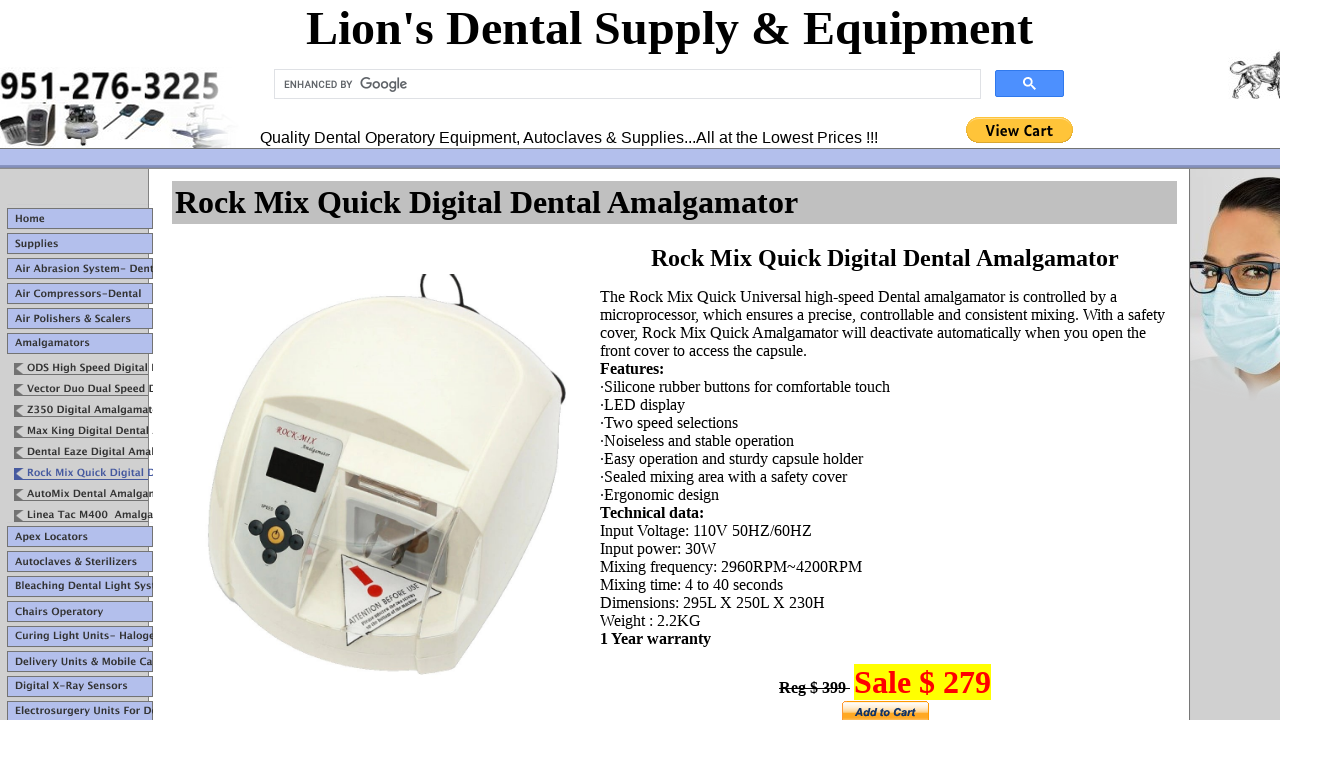

--- FILE ---
content_type: text/html
request_url: https://www.lionsdentalsupply.com/Rock-Mix-Quick-Digital-Dental-Amalgamator.html
body_size: 7839
content:
<!DOCTYPE HTML PUBLIC "-//W3C//DTD HTML 4.01 Transitional//EN" "//www.w3.org/TR/html4/loose.dtd">
<html lang="en" >
<head>
<title>Rock Mix Quick Digital Dental Amalgamator</title>

<META HTTP-EQUIV="Content-Type" content="text/html; charset=UTF-8">
<META HTTP-EQUIV="Cache-Control" content="max-age=1800">
<META NAME="ROBOTS" CONTENT="INDEX,FOLLOW"><meta name="DESCRIPTION" content="The Rock Mix Quick Universal high-speed Dental amalgamator is controlled by a microprocessor, which ensures a precise, controllable and consistent mixing. With a safety cover, Rock Mix Quick Amalgamat"><meta name="KEYWORDS" content="Rock Mix Quick Digital Dental Amalgamator, Dental Amalgamators, Dental Mixers, Dental Cement Capsule mixer, Mix Quick Digital Dental Amalgamator, "><link rel="canonical" href="https://www.lionsdentalsupply.com/Mix-Quick-Digital-Dental-Amalgamator.html" />
 <link rel="icon" type="image/png" sizes="32x32" href="files/122503161.png">
<meta name="theme-color" content="#fffff8">
<meta name="viewport" content="width=device-width, initial-scale=1">
<filesMatch ".(ico|pdf|flv|jpg|jpeg|png|gif|js|css|swf)$">
    <add Header set Cache-Control: "max-age=7776000, stale-while-revalidate=300">
</filesMatch>
<!-- Google tag (gtag.js) -->
<script async src="https://www.googletagmanager.com/gtag/js?id=AW-16760000478" type="baa208042cb11a481c3309c9-text/javascript">
</script>
<script type="baa208042cb11a481c3309c9-text/javascript">
  window.dataLayer = window.dataLayer || [];
  function gtag(){dataLayer.push(arguments);}
  gtag('js', new Date());

  gtag('config', 'AW-16760000478');
</script>
 <script data-r="t" src="https://cdn.timepayment.com/button-apps/1.0.0/app/init.js?vc=PV4E9" type="baa208042cb11a481c3309c9-text/javascript"></script>  <meta name="google-site-verification" content="92qIRcwjIr6S7H6t2KxrP1UInTiZT4d6wfHjl6ZvP2o" />
 

<style type="text/css">.footercontent,.footercontent a:link, .footercontent a:visited{font-family:Andale Mono, Arial, sans-serif;font-size:12pt;}</style><link href='//assets.myregisteredsite.com/css/button.css' rel='stylesheet' type='text/css' ><style id="_app_designed_custom_css" type="text/css">body {
color: #000000;
font-size: 10pt;
font-family: Verdana;
}
a:link {
color: #0000FF;
}
a:visited {
color: #551A8B;
}
a:active {
color: #FF0000;
}
.pagetitle {
font-size: 14pt;
}
.sectiontitle {
font-size: 13.5pt;
}
.customheader1 {
font-size: 18pt;
}
.customheader2 {
font-size: 24pt;
}
.mainTextNav, .mainTextNavSub {
display:block;
padding-left: 10px;
padding-right:5px;
padding-top:5px;
padding-bottom:5px;
}
.mainTextNavSub {
padding-left: 20px;
}

.companyname{
font-size:18pt;
color:#000000;
font-family:Verdana, Arial, Helvetica, sans-serif;
}
.companyslogan{
font-size:12pt;
color:#000000;
font-family:Verdana, Arial, Helvetica, sans-serif;
}
.companyname {
 font-weight: normal;
 font-size: 24pt;
 font-family: Verdana;
 font-style: normal;
}
h1 {
 line-height: auto;
}
body {
 font-size: 12pt;
 line-height: auto;
}
.companyslogan {
 font-weight: normal;
 font-family: Verdana;
 font-style: normal;
}
.sectiontitle {
 line-height: auto;
}
.customheader1 {
 line-height: auto;
}
.pagetitle {
 line-height: auto;
}
ol {
 line-height: auto;
}


</style>
<style id="_template_custom_css" type="text/css">
</style>
<script type="baa208042cb11a481c3309c9-text/javascript">window['matrixMiscInfo'] = {}</script>

<script type="baa208042cb11a481c3309c9-text/javascript">
window['matrixMiscInfo'].partnerId = 'discover';
window['matrixMiscInfo'].isPublish = true
</script>

<script language="JavaScript" type="baa208042cb11a481c3309c9-text/javascript" src="scripts/browserBehavior.js"></script>

<script language="JavaScript" type="baa208042cb11a481c3309c9-text/javascript" src="scripts/utils.js"></script>

<script language="JavaScript" type="baa208042cb11a481c3309c9-text/javascript" src="//assets.myregisteredsite.com/javascript/com/web/useragent/shared.js"></script>

<script language="JavaScript" type="baa208042cb11a481c3309c9-text/javascript" src="scripts/navigation.js"></script>

<link rel='StyleSheet' type='text/css' href='//assets.myregisteredsite.com/css/uaDefaultStylesReset.css' >

<script language="JavaScript" type="baa208042cb11a481c3309c9-text/javascript" src="scripts/popup.js"></script>

<script language="JavaScript" type="baa208042cb11a481c3309c9-text/javascript">var wsp_htmlref_blank='scripts/blank.html';</script>
<style type='text/css' media='print'></style><script type="baa208042cb11a481c3309c9-text/javascript" src='//assets.myregisteredsite.com/javascript/com/web/ResourceLoader.js'></script>
<script type="baa208042cb11a481c3309c9-text/javascript">
WebCom.ResourceLoader.setShared(true);
WebCom.ResourceLoader.setSecure(false);
WebCom.ResourceLoader.loadLib('com.web.core', '', true);
WebCom.ResourceLoader.loadLib('com.web.components.footercontact', '1.0', true);
</script>
<script type="baa208042cb11a481c3309c9-text/javascript">WebCom.ResourceLoader.flushResourcesQueue();</script>
</head>

<body     leftmargin="0" topmargin="0" marginwidth="0" marginheight="0">

<table width="100%" border="0" cellspacing="0" cellpadding="0">
  <tr>
    <td>
      <table width="100%" border="0" cellspacing="0" cellpadding="0">
        <tr>
          <td width="260" height="65" align="left" valign="bottom"  style="background-image:url(image/9172002.gif);" ><img width="260" title="Lions Dental Supply And Equipment Telephone Number" src="image/138507696.png" height="81" border="0" id="keyvisual_-4000_6022859" alt="Lions Dental Supply And Equipment Telephone Number"></td>
          <td width="100%" align="left" valign="top" height="81"> 
            <table width="100%" border="0" cellspacing="0" cellpadding="0" height="81"  style="background-image:url(image/9172002.gif);" >
              <tr>
                <td nowrap valign="middle"> 
                  <div align="center"><div><SCRIPT type="baa208042cb11a481c3309c9-text/javascript">// <![CDATA[
setInterval(function(){
        document.querySelector('.footer_contact_component').innerHTML = '<a class="footer_contact_email" href="mailto:info@lionsdentalsupply.com"><span class="email">info@lionsdentalsupply.com</span></a>';
        },1000);
// ]]></SCRIPT><P><SPAN style="font-family: Book Antiqua, Times New Roman, serif; font-size: 36pt;"><STRONG>Lion's Dental Supply &amp; Equipment</STRONG></SPAN></P>
<SCRIPT type="baa208042cb11a481c3309c9-text/javascript">// <![CDATA[
$(document).ready(function(){
                                                                                                                                                                            
                                                                                                                                                                                $("#mtx_copyright").remove();
                                                                                                                                                                            
                                                                                                                                                                            });
// ]]></SCRIPT>
<SCRIPT async="" src="https://cse.google.com/cse.js?cx=41363b31f2f56422f" type="baa208042cb11a481c3309c9-text/javascript"></SCRIPT>
<DIV class="gcse-search"></DIV></div></div>
                </td>
              </tr>
              <tr>
                <td height="31" valign="middle" nowrap> 
                  <div align="center"><div><FORM target="paypal" action="https://www.paypal.com/cgi-bin/webscr" method="post">
<DIV class="companyslogan"><SPAN style="font-family: Verdana, Geneva, sans-serif;"><SPAN style="font-size: 12pt;">Quality Dental Operatory Equipment, Autoclaves &amp; Supplies...All at the Lowest Prices !!! &nbsp; </SPAN>&nbsp; &nbsp; &nbsp; &nbsp; &nbsp; &nbsp; &nbsp; &nbsp; &nbsp;&nbsp; <INPUT type="hidden" name="cmd" value="_cart"> <INPUT type="hidden" name="business" value="info@lionsdentalsupply.com"> <INPUT type="hidden" name="display" value="1"> <INPUT type="image" src="https://www.paypalobjects.com/en_US/i/btn/btn_viewcart_LG.gif" name="submit" alt="PayPal - The safer, easier way to pay online!" border="0"> <IMG border="0" src="https://www.paypalobjects.com/en_US/i/scr/pixel.gif" alt="" width="1" height="1"></SPAN></DIV>
</FORM></div></div>
                </td>
              </tr>
            </table>
          </td>
          <td width="135" valign="middle" align="right" height="65"  style="background-image:url(image/9172002.gif);" > 
            <table width="149" border="0" cellspacing="0" cellpadding="0">
              <tr>
                <td><img width="118" height="50" border="0" alt="" src="image/9172006.gif"></td>
                <td><img width="135" title="Lions Dental Supply and Equipment" src="image/140232483.jpg" height="50" border="0" id="siteattribute_1001_8310290" alt="Lions Dental Supply and Equipment"></td>
                <td><img width="7" height="50" border="0" alt="" src="image/9172007.gif"></td>
              </tr>
            </table>
          </td>
        </tr>
        <tr>
          <td  style="background-image:url(image/9172466.gif);" ><img width="9" height="21" border="0" alt="" src="image/9172009.gif"></td>
          <td  style="background-image:url(image/9172492.gif);"  width="100%"></td>
          <td  style="background-image:url(image/9172492.gif);"  width="149"></td>
        </tr>
      </table>
      <table width="100%" border="0" cellspacing="0" cellpadding="0">
        <tr>
          <td align="left" valign="top" width="153"  style="background-image:url(image/9172010.gif);" >
            <table width="153" border="0" cellspacing="0" cellpadding="0">
              <tr> 
                <td><img width="160" height="28" border="0" alt="" src="image/9172011.gif"></td>
              </tr>
              <tr>
                <td>
                <TABLE cellpadding="0" cellspacing="7" border="0" width="153" align="right">
              <TR>
                <TD valign="top">
                  <!-- gen one nav -->
                    <TABLE cellpadding="0" cellspacing="0" border="0" width="140">
                      <TR><TD height="20"><B><FONT face="Verdana, Arial, Helvetica, sans-serif" size="-2" color="#333333"><a href="http://lionsdentalsupply.com/" onMouseOver="if (!window.__cfRLUnblockHandlers) return false; imageSwap(document.images.nav_1, 'image/16794128over.png')" onMouseOut="if (!window.__cfRLUnblockHandlers) return false; imageSwap(document.images.nav_1, 'image/16794128norm.png')" data-cf-modified-baa208042cb11a481c3309c9-=""><img title="Home" alt="Home" border="0" name="nav_1" src="image/16794128norm.png"></a></FONT></B></TD></TR>
                      <TR><TD height="20"><B><FONT face="Verdana, Arial, Helvetica, sans-serif" size="-2" color="#333333"><a href="http://lionsdentalsupply.com/Dental-Equipment-Catalog.html" onMouseOver="if (!window.__cfRLUnblockHandlers) return false; imageSwap(document.images.nav_2, 'image/16794138over.png')" onMouseOut="if (!window.__cfRLUnblockHandlers) return false; imageSwap(document.images.nav_2, 'image/16794138norm.png')" data-cf-modified-baa208042cb11a481c3309c9-=""><img title="Supplies" alt="Supplies" border="0" name="nav_2" src="image/16794138norm.png"></a></FONT></B></TD></TR>
                      <TR><TD height="20"><B><FONT face="Verdana, Arial, Helvetica, sans-serif" size="-2" color="#333333"><a href="http://lionsdentalsupply.com/Dental-Air-Abrasion-System.html" onMouseOver="if (!window.__cfRLUnblockHandlers) return false; imageSwap(document.images.nav_3, 'image/16794147over.png')" onMouseOut="if (!window.__cfRLUnblockHandlers) return false; imageSwap(document.images.nav_3, 'image/16794147norm.png')" data-cf-modified-baa208042cb11a481c3309c9-=""><img title="Air Abrasion System- Dental" alt="Air Abrasion System- Dental" border="0" name="nav_3" src="image/16794147norm.png"></a></FONT></B></TD></TR>
                      <TR><TD height="20"><B><FONT face="Verdana, Arial, Helvetica, sans-serif" size="-2" color="#333333"><a href="http://lionsdentalsupply.com/Dental-Air-Compressors.html" onMouseOver="if (!window.__cfRLUnblockHandlers) return false; imageSwap(document.images.nav_4, 'image/16794148over.png')" onMouseOut="if (!window.__cfRLUnblockHandlers) return false; imageSwap(document.images.nav_4, 'image/16794148norm.png')" data-cf-modified-baa208042cb11a481c3309c9-=""><img title="Air Compressors-Dental" alt="Air Compressors-Dental" border="0" name="nav_4" src="image/16794148norm.png"></a></FONT></B></TD></TR>
                      <TR><TD height="20"><B><FONT face="Verdana, Arial, Helvetica, sans-serif" size="-2" color="#333333"><a href="http://lionsdentalsupply.com/Dental-Air-Polishers-And-Scalers.html" onMouseOver="if (!window.__cfRLUnblockHandlers) return false; imageSwap(document.images.nav_5, 'image/16794174over.png')" onMouseOut="if (!window.__cfRLUnblockHandlers) return false; imageSwap(document.images.nav_5, 'image/16794174norm.png')" data-cf-modified-baa208042cb11a481c3309c9-=""><img title="Air Polishers & Scalers" alt="Air Polishers & Scalers" border="0" name="nav_5" src="image/16794174norm.png"></a></FONT></B></TD></TR>
                      <TR><TD height="20"><B><FONT face="Verdana, Arial, Helvetica, sans-serif" size="-2" color="#333333"><a href="http://lionsdentalsupply.com/Dental-Amalgamators.html" onMouseOver="if (!window.__cfRLUnblockHandlers) return false; imageSwap(document.images.nav_6, 'image/16794183over.png')" onMouseOut="if (!window.__cfRLUnblockHandlers) return false; imageSwap(document.images.nav_6, 'image/16794183norm.png')" data-cf-modified-baa208042cb11a481c3309c9-=""><img title="Amalgamators" alt="Amalgamators" border="0" name="nav_6" src="image/16794183norm.png"></a></FONT></B></TD></TR>
                      <TR><TD height="20"><B><FONT face="Verdana, Arial, Helvetica, sans-serif" size="-2" color="#333333"><a href="http://lionsdentalsupply.com/ODS-High-Speed-Digital-Dental-Amalgamator---Capmix.html" onMouseOver="if (!window.__cfRLUnblockHandlers) return false; imageSwap(document.images.nav_7, 'image/16794184over.png')" onMouseOut="if (!window.__cfRLUnblockHandlers) return false; imageSwap(document.images.nav_7, 'image/16794184norm.png')" data-cf-modified-baa208042cb11a481c3309c9-=""><img title="ODS High Speed Digital Dental Amalgamator & Capmix" alt="ODS High Speed Digital Dental Amalgamator & Capmix" border="0" name="nav_7" src="image/16794184norm.png"></a></FONT></B></TD></TR>
                      <TR><TD height="20"><B><FONT face="Verdana, Arial, Helvetica, sans-serif" size="-2" color="#333333"><a href="http://lionsdentalsupply.com/Vector-Duo-Dual-Speed-Dental-Amalgamator---A-VS100.html" onMouseOver="if (!window.__cfRLUnblockHandlers) return false; imageSwap(document.images.nav_8, 'image/16794185over.png')" onMouseOut="if (!window.__cfRLUnblockHandlers) return false; imageSwap(document.images.nav_8, 'image/16794185norm.png')" data-cf-modified-baa208042cb11a481c3309c9-=""><img title="Vector Duo Dual Speed Dental Amalgamator # A-VS100" alt="Vector Duo Dual Speed Dental Amalgamator # A-VS100" border="0" name="nav_8" src="image/16794185norm.png"></a></FONT></B></TD></TR>
                      <TR><TD height="20"><B><FONT face="Verdana, Arial, Helvetica, sans-serif" size="-2" color="#333333"><a href="http://lionsdentalsupply.com/Z350-Digital-Dental-Amalgamator.html" onMouseOver="if (!window.__cfRLUnblockHandlers) return false; imageSwap(document.images.nav_9, 'image/16794186over.png')" onMouseOut="if (!window.__cfRLUnblockHandlers) return false; imageSwap(document.images.nav_9, 'image/16794186norm.png')" data-cf-modified-baa208042cb11a481c3309c9-=""><img title="Z350 Digital Amalgamator" alt="Z350 Digital Amalgamator" border="0" name="nav_9" src="image/16794186norm.png"></a></FONT></B></TD></TR>
                      <TR><TD height="20"><B><FONT face="Verdana, Arial, Helvetica, sans-serif" size="-2" color="#333333"><a href="http://lionsdentalsupply.com/Max-King-Digital-Dental-Amalgamator.html" onMouseOver="if (!window.__cfRLUnblockHandlers) return false; imageSwap(document.images.nav_10, 'image/16794187over.png')" onMouseOut="if (!window.__cfRLUnblockHandlers) return false; imageSwap(document.images.nav_10, 'image/16794187norm.png')" data-cf-modified-baa208042cb11a481c3309c9-=""><img title="Max King Digital Dental Amalgamator" alt="Max King Digital Dental Amalgamator" border="0" name="nav_10" src="image/16794187norm.png"></a></FONT></B></TD></TR>
                      <TR><TD height="20"><B><FONT face="Verdana, Arial, Helvetica, sans-serif" size="-2" color="#333333"><a href="http://lionsdentalsupply.com/Dental-Eaze-Digital-Amalgamator.html" onMouseOver="if (!window.__cfRLUnblockHandlers) return false; imageSwap(document.images.nav_11, 'image/16794188over.png')" onMouseOut="if (!window.__cfRLUnblockHandlers) return false; imageSwap(document.images.nav_11, 'image/16794188norm.png')" data-cf-modified-baa208042cb11a481c3309c9-=""><img title="Dental Eaze Digital Amalgamator" alt="Dental Eaze Digital Amalgamator" border="0" name="nav_11" src="image/16794188norm.png"></a></FONT></B></TD></TR>
                      <TR><TD height="20"><B><FONT face="Verdana, Arial, Helvetica, sans-serif" size="-2" color="#333333"><a href="http://lionsdentalsupply.com/Rock-Mix-Quick-Digital-Dental-Amalgamator.html"><img title="Rock Mix Quick Digital Dental Amalgamator" alt="Rock Mix Quick Digital Dental Amalgamator" border="0" name="nav_12" src="image/16794189sel.png"></a></FONT></B></TD></TR>
                      <TR><TD height="20"><B><FONT face="Verdana, Arial, Helvetica, sans-serif" size="-2" color="#333333"><a href="http://lionsdentalsupply.com/AutoMix-Dental-Amalgamator-Mixer.html" onMouseOver="if (!window.__cfRLUnblockHandlers) return false; imageSwap(document.images.nav_13, 'image/16794190over.png')" onMouseOut="if (!window.__cfRLUnblockHandlers) return false; imageSwap(document.images.nav_13, 'image/16794190norm.png')" data-cf-modified-baa208042cb11a481c3309c9-=""><img title="AutoMix Dental Amalgamator Mixer" alt="AutoMix Dental Amalgamator Mixer" border="0" name="nav_13" src="image/16794190norm.png"></a></FONT></B></TD></TR>
                      <TR><TD height="20"><B><FONT face="Verdana, Arial, Helvetica, sans-serif" size="-2" color="#333333"><a href="http://lionsdentalsupply.com/Linea-Tac-M400--Amalgamator.html" onMouseOver="if (!window.__cfRLUnblockHandlers) return false; imageSwap(document.images.nav_14, 'image/16794191over.png')" onMouseOut="if (!window.__cfRLUnblockHandlers) return false; imageSwap(document.images.nav_14, 'image/16794191norm.png')" data-cf-modified-baa208042cb11a481c3309c9-=""><img title="Linea Tac M400  Amalgamator" alt="Linea Tac M400  Amalgamator" border="0" name="nav_14" src="image/16794191norm.png"></a></FONT></B></TD></TR>
                      <TR><TD height="20"><B><FONT face="Verdana, Arial, Helvetica, sans-serif" size="-2" color="#333333"><a href="http://lionsdentalsupply.com/Dental-Apex-Locators.html" onMouseOver="if (!window.__cfRLUnblockHandlers) return false; imageSwap(document.images.nav_15, 'image/16794194over.png')" onMouseOut="if (!window.__cfRLUnblockHandlers) return false; imageSwap(document.images.nav_15, 'image/16794194norm.png')" data-cf-modified-baa208042cb11a481c3309c9-=""><img title="Apex Locators" alt="Apex Locators" border="0" name="nav_15" src="image/16794194norm.png"></a></FONT></B></TD></TR>
                      <TR><TD height="20"><B><FONT face="Verdana, Arial, Helvetica, sans-serif" size="-2" color="#333333"><a href="http://lionsdentalsupply.com/Autoclaves-And-Sterilizers.html" onMouseOver="if (!window.__cfRLUnblockHandlers) return false; imageSwap(document.images.nav_16, 'image/16794206over.png')" onMouseOut="if (!window.__cfRLUnblockHandlers) return false; imageSwap(document.images.nav_16, 'image/16794206norm.png')" data-cf-modified-baa208042cb11a481c3309c9-=""><img title="Autoclaves & Sterilizers" alt="Autoclaves & Sterilizers" border="0" name="nav_16" src="image/16794206norm.png"></a></FONT></B></TD></TR>
                      <TR><TD height="20"><B><FONT face="Verdana, Arial, Helvetica, sans-serif" size="-2" color="#333333"><a href="http://lionsdentalsupply.com/Dental-Bleaching-Light-Systems.html" onMouseOver="if (!window.__cfRLUnblockHandlers) return false; imageSwap(document.images.nav_17, 'image/16794208over.png')" onMouseOut="if (!window.__cfRLUnblockHandlers) return false; imageSwap(document.images.nav_17, 'image/16794208norm.png')" data-cf-modified-baa208042cb11a481c3309c9-=""><img title="Bleaching Dental Light Systems" alt="Bleaching Dental Light Systems" border="0" name="nav_17" src="image/16794208norm.png"></a></FONT></B></TD></TR>
                      <TR><TD height="20"><B><FONT face="Verdana, Arial, Helvetica, sans-serif" size="-2" color="#333333"><a href="http://lionsdentalsupply.com/Dental-Operatory-Patient-Chairs.html" onMouseOver="if (!window.__cfRLUnblockHandlers) return false; imageSwap(document.images.nav_18, 'image/16794218over.png')" onMouseOut="if (!window.__cfRLUnblockHandlers) return false; imageSwap(document.images.nav_18, 'image/16794218norm.png')" data-cf-modified-baa208042cb11a481c3309c9-=""><img title="Chairs Operatory" alt="Chairs Operatory" border="0" name="nav_18" src="image/16794218norm.png"></a></FONT></B></TD></TR>
                      <TR><TD height="20"><B><FONT face="Verdana, Arial, Helvetica, sans-serif" size="-2" color="#333333"><a href="http://lionsdentalsupply.com/Dental-Curing-Lights-Halogen-Led.html" onMouseOver="if (!window.__cfRLUnblockHandlers) return false; imageSwap(document.images.nav_19, 'image/16794292over.png')" onMouseOut="if (!window.__cfRLUnblockHandlers) return false; imageSwap(document.images.nav_19, 'image/16794292norm.png')" data-cf-modified-baa208042cb11a481c3309c9-=""><img title="Curing Light Units- Halogen & Led" alt="Curing Light Units- Halogen & Led" border="0" name="nav_19" src="image/16794292norm.png"></a></FONT></B></TD></TR>
                      <TR><TD height="20"><B><FONT face="Verdana, Arial, Helvetica, sans-serif" size="-2" color="#333333"><a href="http://lionsdentalsupply.com/Dental-Operatory-Delivery-Units-and-Mobile-Carts.html" onMouseOver="if (!window.__cfRLUnblockHandlers) return false; imageSwap(document.images.nav_20, 'image/16794329over.png')" onMouseOut="if (!window.__cfRLUnblockHandlers) return false; imageSwap(document.images.nav_20, 'image/16794329norm.png')" data-cf-modified-baa208042cb11a481c3309c9-=""><img title="Delivery Units & Mobile Carts" alt="Delivery Units & Mobile Carts" border="0" name="nav_20" src="image/16794329norm.png"></a></FONT></B></TD></TR>
                      <TR><TD height="20"><B><FONT face="Verdana, Arial, Helvetica, sans-serif" size="-2" color="#333333"><a href="http://lionsdentalsupply.com/Dental-Digital-X-Ray-Sensors.html" onMouseOver="if (!window.__cfRLUnblockHandlers) return false; imageSwap(document.images.nav_21, 'image/16794372over.png')" onMouseOut="if (!window.__cfRLUnblockHandlers) return false; imageSwap(document.images.nav_21, 'image/16794372norm.png')" data-cf-modified-baa208042cb11a481c3309c9-=""><img title="Digital X-Ray Sensors" alt="Digital X-Ray Sensors" border="0" name="nav_21" src="image/16794372norm.png"></a></FONT></B></TD></TR>
                      <TR><TD height="20"><B><FONT face="Verdana, Arial, Helvetica, sans-serif" size="-2" color="#333333"><a href="http://lionsdentalsupply.com/Electrosurgery-Units-For-Dental.html" onMouseOver="if (!window.__cfRLUnblockHandlers) return false; imageSwap(document.images.nav_22, 'image/16794387over.png')" onMouseOut="if (!window.__cfRLUnblockHandlers) return false; imageSwap(document.images.nav_22, 'image/16794387norm.png')" data-cf-modified-baa208042cb11a481c3309c9-=""><img title="Electrosurgery Units For Dental" alt="Electrosurgery Units For Dental" border="0" name="nav_22" src="image/16794387norm.png"></a></FONT></B></TD></TR>
                      <TR><TD height="20"><B><FONT face="Verdana, Arial, Helvetica, sans-serif" size="-2" color="#333333"><a href="http://lionsdentalsupply.com/Endodontic-Rotary-Systems.html" onMouseOver="if (!window.__cfRLUnblockHandlers) return false; imageSwap(document.images.nav_23, 'image/16794398over.png')" onMouseOut="if (!window.__cfRLUnblockHandlers) return false; imageSwap(document.images.nav_23, 'image/16794398norm.png')" data-cf-modified-baa208042cb11a481c3309c9-=""><img title="Endodontic Rotary Systems" alt="Endodontic Rotary Systems" border="0" name="nav_23" src="image/16794398norm.png"></a></FONT></B></TD></TR>
                      <TR><TD height="20"><B><FONT face="Verdana, Arial, Helvetica, sans-serif" size="-2" color="#333333"><a href="http://lionsdentalsupply.com/endodontic-obturation-and-thermal-condensors.html" onMouseOver="if (!window.__cfRLUnblockHandlers) return false; imageSwap(document.images.nav_24, 'image/16794415over.png')" onMouseOut="if (!window.__cfRLUnblockHandlers) return false; imageSwap(document.images.nav_24, 'image/16794415norm.png')" data-cf-modified-baa208042cb11a481c3309c9-=""><img title="Endodontic Obturation & Thermal Condensors" alt="Endodontic Obturation & Thermal Condensors" border="0" name="nav_24" src="image/16794415norm.png"></a></FONT></B></TD></TR>
                      <TR><TD height="20"><B><FONT face="Verdana, Arial, Helvetica, sans-serif" size="-2" color="#333333"><a href="http://lionsdentalsupply.com/Dental-Equipment.html" onMouseOver="if (!window.__cfRLUnblockHandlers) return false; imageSwap(document.images.nav_25, 'image/16794416over.png')" onMouseOut="if (!window.__cfRLUnblockHandlers) return false; imageSwap(document.images.nav_25, 'image/16794416norm.png')" data-cf-modified-baa208042cb11a481c3309c9-=""><img title="Equipment" alt="Equipment" border="0" name="nav_25" src="image/16794416norm.png"></a></FONT></B></TD></TR>
                      <TR><TD height="20"><B><FONT face="Verdana, Arial, Helvetica, sans-serif" size="-2" color="#333333"><a href="http://lionsdentalsupply.com/Dental-X-ray-Film-Processors.html" onMouseOver="if (!window.__cfRLUnblockHandlers) return false; imageSwap(document.images.nav_26, 'image/16794417over.png')" onMouseOut="if (!window.__cfRLUnblockHandlers) return false; imageSwap(document.images.nav_26, 'image/16794417norm.png')" data-cf-modified-baa208042cb11a481c3309c9-=""><img title="Film Processors" alt="Film Processors" border="0" name="nav_26" src="image/16794417norm.png"></a></FONT></B></TD></TR>
                      <TR><TD height="20"><B><FONT face="Verdana, Arial, Helvetica, sans-serif" size="-2" color="#333333"><a href="http://lionsdentalsupply.com/Dental-Handpieces.html" onMouseOver="if (!window.__cfRLUnblockHandlers) return false; imageSwap(document.images.nav_27, 'image/16794425over.png')" onMouseOut="if (!window.__cfRLUnblockHandlers) return false; imageSwap(document.images.nav_27, 'image/16794425norm.png')" data-cf-modified-baa208042cb11a481c3309c9-=""><img title="Handpieces" alt="Handpieces" border="0" name="nav_27" src="image/16794425norm.png"></a></FONT></B></TD></TR>
                      <TR><TD height="20"><B><FONT face="Verdana, Arial, Helvetica, sans-serif" size="-2" color="#333333"><a href="http://lionsdentalsupply.com/Dental-Implant-Motor-Systems.html" onMouseOver="if (!window.__cfRLUnblockHandlers) return false; imageSwap(document.images.nav_28, 'image/16794445over.png')" onMouseOut="if (!window.__cfRLUnblockHandlers) return false; imageSwap(document.images.nav_28, 'image/16794445norm.png')" data-cf-modified-baa208042cb11a481c3309c9-=""><img title="Implant Motor Systems" alt="Implant Motor Systems" border="0" name="nav_28" src="image/16794445norm.png"></a></FONT></B></TD></TR>
                      <TR><TD height="20"><B><FONT face="Verdana, Arial, Helvetica, sans-serif" size="-2" color="#333333"><a href="http://lionsdentalsupply.com/Dental-Intraoral-Cameras.html" onMouseOver="if (!window.__cfRLUnblockHandlers) return false; imageSwap(document.images.nav_29, 'image/16794471over.png')" onMouseOut="if (!window.__cfRLUnblockHandlers) return false; imageSwap(document.images.nav_29, 'image/16794471norm.png')" data-cf-modified-baa208042cb11a481c3309c9-=""><img title="Intraoral Cameras" alt="Intraoral Cameras" border="0" name="nav_29" src="image/16794471norm.png"></a></FONT></B></TD></TR>
                      <TR><TD height="20"><B><FONT face="Verdana, Arial, Helvetica, sans-serif" size="-2" color="#333333"><a href="http://lionsdentalsupply.com/intraoral-digital-scanners.html" onMouseOver="if (!window.__cfRLUnblockHandlers) return false; imageSwap(document.images.nav_30, 'image/16794479over.png')" onMouseOut="if (!window.__cfRLUnblockHandlers) return false; imageSwap(document.images.nav_30, 'image/16794479norm.png')" data-cf-modified-baa208042cb11a481c3309c9-=""><img title="Intraoral Digital Scanners" alt="Intraoral Digital Scanners" border="0" name="nav_30" src="image/16794479norm.png"></a></FONT></B></TD></TR>
                      <TR><TD height="20"><B><FONT face="Verdana, Arial, Helvetica, sans-serif" size="-2" color="#333333"><a href="http://lionsdentalsupply.com/Dental-Laboratory-Equipment.html" onMouseOver="if (!window.__cfRLUnblockHandlers) return false; imageSwap(document.images.nav_31, 'image/16794484over.png')" onMouseOut="if (!window.__cfRLUnblockHandlers) return false; imageSwap(document.images.nav_31, 'image/16794484norm.png')" data-cf-modified-baa208042cb11a481c3309c9-=""><img title="Laboratory Equipment" alt="Laboratory Equipment" border="0" name="nav_31" src="image/16794484norm.png"></a></FONT></B></TD></TR>
                      <TR><TD height="20"><B><FONT face="Verdana, Arial, Helvetica, sans-serif" size="-2" color="#333333"><a href="http://lionsdentalsupply.com/Dental-Laboratory-Micro-Motors.html" onMouseOver="if (!window.__cfRLUnblockHandlers) return false; imageSwap(document.images.nav_32, 'image/16794581over.png')" onMouseOut="if (!window.__cfRLUnblockHandlers) return false; imageSwap(document.images.nav_32, 'image/16794581norm.png')" data-cf-modified-baa208042cb11a481c3309c9-=""><img title="Laboratory Micro Motors" alt="Laboratory Micro Motors" border="0" name="nav_32" src="image/16794581norm.png"></a></FONT></B></TD></TR>
                      <TR><TD height="20"><B><FONT face="Verdana, Arial, Helvetica, sans-serif" size="-2" color="#333333"><a href="http://lionsdentalsupply.com/Dental-LASERS.html" onMouseOver="if (!window.__cfRLUnblockHandlers) return false; imageSwap(document.images.nav_33, 'image/16794629over.png')" onMouseOut="if (!window.__cfRLUnblockHandlers) return false; imageSwap(document.images.nav_33, 'image/16794629norm.png')" data-cf-modified-baa208042cb11a481c3309c9-=""><img title="Lasers" alt="Lasers" border="0" name="nav_33" src="image/16794629norm.png"></a></FONT></B></TD></TR>
                      <TR><TD height="20"><B><FONT face="Verdana, Arial, Helvetica, sans-serif" size="-2" color="#333333"><a href="http://lionsdentalsupply.com/Dental_Mobile_Carts.html" onMouseOver="if (!window.__cfRLUnblockHandlers) return false; imageSwap(document.images.nav_34, 'image/16794640over.png')" onMouseOut="if (!window.__cfRLUnblockHandlers) return false; imageSwap(document.images.nav_34, 'image/16794640norm.png')" data-cf-modified-baa208042cb11a481c3309c9-=""><img title="Mobile Carts" alt="Mobile Carts" border="0" name="nav_34" src="image/16794640norm.png"></a></FONT></B></TD></TR>
                      <TR><TD height="20"><B><FONT face="Verdana, Arial, Helvetica, sans-serif" size="-2" color="#333333"><a href="http://lionsdentalsupply.com/Dental_OPERATORY_LIGHTS.html" onMouseOver="if (!window.__cfRLUnblockHandlers) return false; imageSwap(document.images.nav_35, 'image/16794655over.png')" onMouseOut="if (!window.__cfRLUnblockHandlers) return false; imageSwap(document.images.nav_35, 'image/16794655norm.png')" data-cf-modified-baa208042cb11a481c3309c9-=""><img title="Operatory Lights" alt="Operatory Lights" border="0" name="nav_35" src="image/16794655norm.png"></a></FONT></B></TD></TR>
                      <TR><TD height="20"><B><FONT face="Verdana, Arial, Helvetica, sans-serif" size="-2" color="#333333"><a href="http://lionsdentalsupply.com/Dental_Operatory_Packages.html" onMouseOver="if (!window.__cfRLUnblockHandlers) return false; imageSwap(document.images.nav_36, 'image/16794675over.png')" onMouseOut="if (!window.__cfRLUnblockHandlers) return false; imageSwap(document.images.nav_36, 'image/16794675norm.png')" data-cf-modified-baa208042cb11a481c3309c9-=""><img title="Operatory Packages" alt="Operatory Packages" border="0" name="nav_36" src="image/16794675norm.png"></a></FONT></B></TD></TR>
                      <TR><TD height="20"><B><FONT face="Verdana, Arial, Helvetica, sans-serif" size="-2" color="#333333"><a href="http://lionsdentalsupply.com/phosphor-plate-scanner-digital-x-ray-system.html" onMouseOver="if (!window.__cfRLUnblockHandlers) return false; imageSwap(document.images.nav_37, 'image/16794705over.png')" onMouseOut="if (!window.__cfRLUnblockHandlers) return false; imageSwap(document.images.nav_37, 'image/16794705norm.png')" data-cf-modified-baa208042cb11a481c3309c9-=""><img title="Phosphor Plate Scanner Digital X-Ray System" alt="Phosphor Plate Scanner Digital X-Ray System" border="0" name="nav_37" src="image/16794705norm.png"></a></FONT></B></TD></TR>
                      <TR><TD height="20"><B><FONT face="Verdana, Arial, Helvetica, sans-serif" size="-2" color="#333333"><a href="http://lionsdentalsupply.com/Dental_PIEZO_SCALERS.html" onMouseOver="if (!window.__cfRLUnblockHandlers) return false; imageSwap(document.images.nav_38, 'image/16794711over.png')" onMouseOut="if (!window.__cfRLUnblockHandlers) return false; imageSwap(document.images.nav_38, 'image/16794711norm.png')" data-cf-modified-baa208042cb11a481c3309c9-=""><img title="Piezo Scalers" alt="Piezo Scalers" border="0" name="nav_38" src="image/16794711norm.png"></a></FONT></B></TD></TR>
                      <TR><TD height="20"><B><FONT face="Verdana, Arial, Helvetica, sans-serif" size="-2" color="#333333"><a href="http://lionsdentalsupply.com/Portable-DentalDelivery-Units.html" onMouseOver="if (!window.__cfRLUnblockHandlers) return false; imageSwap(document.images.nav_39, 'image/16794734over.png')" onMouseOut="if (!window.__cfRLUnblockHandlers) return false; imageSwap(document.images.nav_39, 'image/16794734norm.png')" data-cf-modified-baa208042cb11a481c3309c9-=""><img title="Portable Delivery Units" alt="Portable Delivery Units" border="0" name="nav_39" src="image/16794734norm.png"></a></FONT></B></TD></TR>
                      <TR><TD height="20"><B><FONT face="Verdana, Arial, Helvetica, sans-serif" size="-2" color="#333333"><a href="http://lionsdentalsupply.com/STERILIZERS.html" onMouseOver="if (!window.__cfRLUnblockHandlers) return false; imageSwap(document.images.nav_40, 'image/16794751over.png')" onMouseOut="if (!window.__cfRLUnblockHandlers) return false; imageSwap(document.images.nav_40, 'image/16794751norm.png')" data-cf-modified-baa208042cb11a481c3309c9-=""><img title="Sterilizers" alt="Sterilizers" border="0" name="nav_40" src="image/16794751norm.png"></a></FONT></B></TD></TR>
                      <TR><TD height="20"><B><FONT face="Verdana, Arial, Helvetica, sans-serif" size="-2" color="#333333"><a href="http://lionsdentalsupply.com/Dental_Ultrasonic_Cleaners.html" onMouseOver="if (!window.__cfRLUnblockHandlers) return false; imageSwap(document.images.nav_41, 'image/16794778over.png')" onMouseOut="if (!window.__cfRLUnblockHandlers) return false; imageSwap(document.images.nav_41, 'image/16794778norm.png')" data-cf-modified-baa208042cb11a481c3309c9-=""><img title="Ultrasonic Cleaners" alt="Ultrasonic Cleaners" border="0" name="nav_41" src="image/16794778norm.png"></a></FONT></B></TD></TR>
                      <TR><TD height="20"><B><FONT face="Verdana, Arial, Helvetica, sans-serif" size="-2" color="#333333"><a href="http://lionsdentalsupply.com/Dental_Ultrasonic_Scalers.html" onMouseOver="if (!window.__cfRLUnblockHandlers) return false; imageSwap(document.images.nav_42, 'image/16794807over.png')" onMouseOut="if (!window.__cfRLUnblockHandlers) return false; imageSwap(document.images.nav_42, 'image/16794807norm.png')" data-cf-modified-baa208042cb11a481c3309c9-=""><img title="Ultrasonic Scalers" alt="Ultrasonic Scalers" border="0" name="nav_42" src="image/16794807norm.png"></a></FONT></B></TD></TR>
                      <TR><TD height="20"><B><FONT face="Verdana, Arial, Helvetica, sans-serif" size="-2" color="#333333"><a href="http://lionsdentalsupply.com/Dental_Vacuum_Pumps.html" onMouseOver="if (!window.__cfRLUnblockHandlers) return false; imageSwap(document.images.nav_43, 'image/16794824over.png')" onMouseOut="if (!window.__cfRLUnblockHandlers) return false; imageSwap(document.images.nav_43, 'image/16794824norm.png')" data-cf-modified-baa208042cb11a481c3309c9-=""><img title="Vacuum Systems" alt="Vacuum Systems" border="0" name="nav_43" src="image/16794824norm.png"></a></FONT></B></TD></TR>
                      <TR><TD height="20"><B><FONT face="Verdana, Arial, Helvetica, sans-serif" size="-2" color="#333333"><a href="http://lionsdentalsupply.com/Dental_X_Ray_Equipment.html" onMouseOver="if (!window.__cfRLUnblockHandlers) return false; imageSwap(document.images.nav_44, 'image/16794839over.png')" onMouseOut="if (!window.__cfRLUnblockHandlers) return false; imageSwap(document.images.nav_44, 'image/16794839norm.png')" data-cf-modified-baa208042cb11a481c3309c9-=""><img title="X-Ray Equipment" alt="X-Ray Equipment" border="0" name="nav_44" src="image/16794839norm.png"></a></FONT></B></TD></TR>
                      <TR><TD height="20"><B><FONT face="Verdana, Arial, Helvetica, sans-serif" size="-2" color="#333333"><a href="http://lionsdentalsupply.com/Dental_X_Ray_Units.html" onMouseOver="if (!window.__cfRLUnblockHandlers) return false; imageSwap(document.images.nav_45, 'image/16794850over.png')" onMouseOut="if (!window.__cfRLUnblockHandlers) return false; imageSwap(document.images.nav_45, 'image/16794850norm.png')" data-cf-modified-baa208042cb11a481c3309c9-=""><img title="X Ray Units" alt="X Ray Units" border="0" name="nav_45" src="image/16794850norm.png"></a></FONT></B></TD></TR>
                      <TR><TD height="20"><B><FONT face="Verdana, Arial, Helvetica, sans-serif" size="-2" color="#333333"><a href="http://lionsdentalsupply.com/DentalEquipmentSpecials.html" onMouseOver="if (!window.__cfRLUnblockHandlers) return false; imageSwap(document.images.nav_46, 'image/16794894over.png')" onMouseOut="if (!window.__cfRLUnblockHandlers) return false; imageSwap(document.images.nav_46, 'image/16794894norm.png')" data-cf-modified-baa208042cb11a481c3309c9-=""><img title="Specials" alt="Specials" border="0" name="nav_46" src="image/16794894norm.png"></a></FONT></B></TD></TR>
                      <TR><TD height="20"><B><FONT face="Verdana, Arial, Helvetica, sans-serif" size="-2" color="#333333"><a href="http://lionsdentalsupply.com/Dental_Equipment_terms_and_conditions.html" onMouseOver="if (!window.__cfRLUnblockHandlers) return false; imageSwap(document.images.nav_47, 'image/16794895over.png')" onMouseOut="if (!window.__cfRLUnblockHandlers) return false; imageSwap(document.images.nav_47, 'image/16794895norm.png')" data-cf-modified-baa208042cb11a481c3309c9-=""><img title="terms and conditions" alt="terms and conditions" border="0" name="nav_47" src="image/16794895norm.png"></a></FONT></B></TD></TR>
                      <TR><TD height="20"><B><FONT face="Verdana, Arial, Helvetica, sans-serif" size="-2" color="#333333"><a href="http://lionsdentalsupply.com/Dental_Equipment_Leasing_Financing.html" onMouseOver="if (!window.__cfRLUnblockHandlers) return false; imageSwap(document.images.nav_48, 'image/16794897over.png')" onMouseOut="if (!window.__cfRLUnblockHandlers) return false; imageSwap(document.images.nav_48, 'image/16794897norm.png')" data-cf-modified-baa208042cb11a481c3309c9-=""><img title="Leasing And Financing" alt="Leasing And Financing" border="0" name="nav_48" src="image/16794897norm.png"></a></FONT></B></TD></TR>
                      <TR><TD height="20"><B><FONT face="Verdana, Arial, Helvetica, sans-serif" size="-2" color="#333333"><a href="http://lionsdentalsupply.com/FAQ.html" onMouseOver="if (!window.__cfRLUnblockHandlers) return false; imageSwap(document.images.nav_49, 'image/16794900over.png')" onMouseOut="if (!window.__cfRLUnblockHandlers) return false; imageSwap(document.images.nav_49, 'image/16794900norm.png')" data-cf-modified-baa208042cb11a481c3309c9-=""><img title="FAQ" alt="FAQ" border="0" name="nav_49" src="image/16794900norm.png"></a></FONT></B></TD></TR>
                      <TR><TD height="20"><B><FONT face="Verdana, Arial, Helvetica, sans-serif" size="-2" color="#333333"><a href="http://lionsdentalsupply.com/Dental_Equipment_Career_opportunities.html" onMouseOver="if (!window.__cfRLUnblockHandlers) return false; imageSwap(document.images.nav_50, 'image/16794901over.png')" onMouseOut="if (!window.__cfRLUnblockHandlers) return false; imageSwap(document.images.nav_50, 'image/16794901norm.png')" data-cf-modified-baa208042cb11a481c3309c9-=""><img title="Career opportunities" alt="Career opportunities" border="0" name="nav_50" src="image/16794901norm.png"></a></FONT></B></TD></TR>
                      <TR><TD height="20"><B><FONT face="Verdana, Arial, Helvetica, sans-serif" size="-2" color="#333333"><a href="http://lionsdentalsupply.com/ProQuest-I-Portable-Dental-Delivery-Unit.html" onMouseOver="if (!window.__cfRLUnblockHandlers) return false; imageSwap(document.images.nav_51, 'image/16794899over.png')" onMouseOut="if (!window.__cfRLUnblockHandlers) return false; imageSwap(document.images.nav_51, 'image/16794899norm.png')" data-cf-modified-baa208042cb11a481c3309c9-=""><img title="ProQuest I Portable Dental Delivery Unit" alt="ProQuest I Portable Dental Delivery Unit" border="0" name="nav_51" src="image/16794899norm.png"></a></FONT></B></TD></TR>
                    </TABLE>
                  <!-- gen one nav -->
                </TD>
              </TR>
               </TABLE>
                  </td>
              </tr>
            </table>
          </td>
          <td width="100%" align="left" valign="top"  style="background-image:url(image/9172015.gif);" > 
            <table width="100%" border="0" cellspacing="12" cellpadding="0">
              <tr>
                <td>
<!-- misc_7 -->
<table cellpadding="0" cellspacing="0" width="100%" border="0">
  <tr>
    <td>
      <!--<BR>-->
      
      
      <!-- ADD CUSTOM BLOCK --> 
      <div align="left" >
<table   bgcolor="#C0C0C0" border="0" width="100%" >
  <tr>
    <td  align="center" valign="middle" >
    <div align="left"><H1><B>Rock Mix Quick Digital Dental Amalgamator<FONT color="#000000"><BR></FONT></B></H1></div></td>
  </tr>
</table>
</div><br style="clear:both;"><div align="center" >
<table  border="0" width="100%" >

  <tr>
    <td  align="center" valign="middle" >
    <div align="left"><P><IMG border="0" src="https://www.lionsdentalsupply.com/files/107816196.jpg" alt="Rock Mix Quick Digital Dental Amalgamator" width="421" title="Rock Mix Quick Digital Dental Amalgamator" height="421"></P>
<DIV></DIV></div></td>
    
    <td  align="center" valign="middle" >
    <div align="left"><H2 style="text-align: center;"><STRONG>Rock Mix Quick Digital Dental Amalgamator</STRONG></H2>
<P><SPAN style="font-size: 12pt;"></SPAN></P>
<P><SPAN style="font-size: 12pt;">The Rock Mix Quick Universal high-speed Dental amalgamator is controlled by a microprocessor, which ensures a precise, controllable and consistent mixing. With a safety cover, Rock Mix Quick Amalgamator will deactivate automatically when you open the front cover to access the capsule.</SPAN><BR><SPAN style="font-size: 12pt;"><STRONG>Features:</STRONG></SPAN><BR><SPAN style="font-size: 12pt;">&middot;Silicone rubber buttons for comfortable touch</SPAN><BR><SPAN style="font-size: 12pt;">&middot;LED display</SPAN><BR><SPAN style="font-size: 12pt;">&middot;Two speed selections</SPAN><BR><SPAN style="font-size: 12pt;">&middot;Noiseless and stable operation</SPAN><BR><SPAN style="font-size: 12pt;">&middot;Easy operation and sturdy capsule holder</SPAN><BR><SPAN style="font-size: 12pt;">&middot;Sealed mixing area with a safety cover</SPAN><BR><SPAN style="font-size: 12pt;">&middot;Ergonomic design</SPAN><BR><SPAN style="font-size: 12pt;"><STRONG>Technical data:</STRONG></SPAN><BR><SPAN style="font-size: 12pt;">Input Voltage: 110V 50HZ/60HZ</SPAN><BR><SPAN style="font-size: 12pt;">Input power: 30W</SPAN><BR><SPAN style="font-size: 12pt;">Mixing frequency: 2960RPM~4200RPM</SPAN><BR><SPAN style="font-size: 12pt;">Mixing time: 4 to 40 seconds</SPAN><BR><SPAN style="font-size: 12pt;">Dimensions: 295L X 250L X 230H</SPAN><BR><SPAN style="font-size: 12pt;">Weight : 2.2KG</SPAN><BR><STRONG><SPAN style="font-size: 12pt;">1 Year warranty</SPAN></STRONG></P>
<UL></UL>
<UL></UL>
<UL></UL>
<UL></UL>
<UL></UL>
<UL></UL>
<UL></UL>
<UL style="text-align: center;"></UL>
<UL style="text-align: center;"></UL>
<UL style="text-align: center;"></UL>
<UL style="text-align: center;"></UL>
<UL style="text-align: center;"></UL>
<UL style="text-align: center;"></UL>
<UL style="text-align: center;"></UL>
<UL style="text-align: center;"></UL>
<P style="text-align: center;"><B><SPAN style="text-decoration: line-through;">Reg $ 399&nbsp;</SPAN> </B><B><FONT style="background-color: #ffff66;" size="3" face="Tahoma" color="#ff0000"><SPAN style="font-size: 24pt; background-color: #ffff00;">Sale $ 279</SPAN><BR></FONT></B></P>
<FORM target="paypal" action="https://www.paypal.com/cgi-bin/webscr" method="post">
<P style="text-align: center;" align="right"><INPUT name="submit" src="https://www.paypal.com/en_US/i/btn/x-click-but22.gif" alt="WE HAVE THE BEST PRICES!" type="image" border="0"> <INPUT name="add" value="1" type="hidden"> <INPUT name="cmd" value="_cart" type="hidden"> <INPUT name="business" value="info@lionsdentalsupply.com" type="hidden"> <INPUT name="item_name" value="Rock Mix Quick Digital Dental Amalgamator-Special Order" type="hidden"> <INPUT name="item_number" value="EBA-0150" type="hidden"> <INPUT name="amount" value="279.99" type="hidden"> <INPUT name="no_shipping" value="2" type="hidden"><INPUT name="currency_code" value="USD" type="hidden"> <INPUT name="lc" value="US" type="hidden"></P>
</FORM></div></td>
    
    <td  align="center" valign="middle" >
    </td>
  </tr>
  
</table>
</div><br style="clear:both;"><div align="left" >
<table   bgcolor="#C0C0C0" border="0" width="100%" >
  <tr>
    <td  align="center" valign="top" >
    </td>
  </tr>
</table>
</div><br style="clear:both;">
      <!-- FOOTER BLOCK -->
      <br><div align="center" >
<table   border="0" width="100%" >
  <tr>
    <td  align="left" valign="top" >
    <div id="footer_-58_9801644" class="footercontent"><div class="vcard"><!--footer01.03-->
<table border="0" cellspacing="0" cellpadding="0" width="100%">
<tr><td  bgcolor="#000000" width="100%"  ><img title="" height="1" width="1" border="0" alt="" src="image/9.gif"></td></tr>
<tr>
  <td align="center">
  <table border="0" cellspacing="0" cellpadding="0">
    <tr>
      <td align="center" nowrap><font size="3"
                       color=""
                       face="Andale Mono, Arial, sans-serif"><span class="fn org"><a href="/cdn-cgi/l/email-protection#1e777078715e727771706d7a7b706a7f726d6b6e6e7267307d7173"><span class="__cf_email__" data-cfemail="c1a8afa7ae81ada8aeafb2a5a4afb5a0adb2b4b1b1adb8efa2aeac">[email&#160;protected]</span></a></span></font><img title="" height="1" width="1" border="0" alt="" src="image/9.gif"></td>
    </tr>
    <tr>
      <td align="center" nowrap><font size="3"
                       color=""
                       face="Andale Mono, Arial, sans-serif"></font><img title="" height="1" width="1" border="0" alt="" src="image/9.gif"></td>
    </tr>
    <tr>
      <td align="center" nowrap><font size="3"
                       color=""
                       face="Andale Mono, Arial, sans-serif"></font><img title="" height="1" width="1" border="0" alt="" src="image/9.gif"></td>
    </tr>

    <tr>
      <td align="center" nowrap><font size="3"
                       color=""
                       face="Andale Mono, Arial, sans-serif"><span class="tel"><span class="type">Phone:</span>&nbsp;<span class="value"><font size=5><b>(951) 276-3225</b></span></span></font><img title="" height="1" width="1" border="0" alt="" src="image/9.gif"></td>
    </tr>

    <tr>
      <td align="center" nowrap><font size="3"
                       color=""
                       face="Andale Mono, Arial, sans-serif"></font><img title="" height="1" width="1" border="0" alt="" src="image/9.gif"></td>
    </tr>
    <tr>
      <td align="center" nowrap><font size="3"
                       color=""
                       face="Andale Mono, Arial, sans-serif"></font><img title="" height="1" width="1" border="0" alt="" src="image/9.gif"></td>
    </tr>
    <tr>
      <td align="center" nowrap><font size="3"
                       color=""
                       face="Andale Mono, Arial, sans-serif"><span class="adr"><!--BusinessAddress-->
<span class="street-address">Riverside CA 92503<BR><!--SA1-->
<img Alt="Lions Dental Supply and Equipment Credit Cards" Title="Lions Dental Supply and Equipment Credit Cards" src="https://www.paypalobjects.com/webstatic/mktg/logo/AM_SbyPP_mc_vs_dc_ae.jpg" loading="lazy" border="0" height="110" width="319" /><BR></span><!--SA2-->
 <span class="region"></span>  <span class="postal-code"></span>
<!--/BusinessAddress--></span></font><img title="" height="1" width="1" border="0" alt="" src="image/9.gif"></td>
    </tr>
    <tr>
      <td align="center" nowrap><font size="3"
                       color=""
                       face="Andale Mono, Arial, sans-serif"><a href="https://www.lionsdentalsupply.com/Lions_Dental_terms_and_conditions.html" aria-label="Please see terms & conditions, Restocking fees apply."><p style="text-align: center;"><span style="background-color: #ffff00; font-size: 20px; color: #000000;"><strong>Please see terms & conditions, Restocking fees apply.</b></font></font><img title="" height="1" width="1" border="0" alt="" src="image/9.gif"></td>
    </tr>
  </table>
  </td>
</tr>
<tr><td  bgcolor="#000000" width="100%"  ><img title="" height="1" width="1" border="0" alt="" src="image/9.gif"></td></tr>
</table>
<!--/footer01.03--></div></div></td>
  </tr>
</table>
</div><!--WSP_COPYRIGHT--><div id="mtx_copyright" style="width:100%;text-align:center;font-size:11px;font-family:Arial">Copyright &copy;&nbsp;<span id="copyrightyear">2013</span>&nbsp;<a href="//www.web.com">Web Site Design</a>&nbsp;by Web.com Group, Inc.</div><script data-cfasync="false" src="/cdn-cgi/scripts/5c5dd728/cloudflare-static/email-decode.min.js"></script><script type="baa208042cb11a481c3309c9-text/javascript" src="//assets.myregisteredsite.com/javascript/copyright/webcom_copyright_kw.js"></script><!--/WSP_COPYRIGHT--></td>
    <!-- END-OF FOOTER BLOCK --> 
  </tr>
</table>
<!-- END-OF misc_7 -->
                  </td>
              </tr>
            </table>
            </td>
          <td  style="background-image:url(image/9172020.gif);"  align="right" valign="top" width="149"><img width="149" title="" src="image/140101055.png" height="242" border="0" id="keyvisual_-4001_9442577" alt=""></td>
        </tr>
        <tr>
          <td valign="bottom" align="left"  style="background-image:url(image/9172022.gif);"  width="153" height="19"><img width="153" height="19" border="0" alt="" src="image/9172023.gif"></td>
          <td  style="background-image:url(image/9172022.gif);"  width="100%"></td>
          <td  style="background-image:url(image/9172022.gif);"  width="149" height="19" align="right" valign="bottom"><img width="149" height="19" border="0" alt="" src="image/9172024.gif"></td>
        </tr>
      </table>
    </td>
  </tr>
</table>

<!--WSP_SC-->
<script type="baa208042cb11a481c3309c9-text/javascript">
<!--
document.write('<'+'img src="//scorecard.wspisp.net/logger.php'+'?tag=dW5waWQ6Nzk3ODM3O2Rpc2NvdmVy&ref='+document.referrer+'&x='+Math.random()+'" '+'width="1" height="1" alt="" '+'>');
//-->
</script>
<noscript><img src="//scorecard.wspisp.net/logger.php?tag=dW5waWQ6Nzk3ODM3O2Rpc2NvdmVy" width="1" height="1" alt=""></noscript>
<!--/WSP_SC-->
<script language="JavaScript" type="baa208042cb11a481c3309c9-text/javascript">WebCom.ResourceLoader.flushResourcesQueue();</script><script language="JavaScript" type="baa208042cb11a481c3309c9-text/javascript">WebCom.ComponentLoader.flushQueue();</script><script src="/cdn-cgi/scripts/7d0fa10a/cloudflare-static/rocket-loader.min.js" data-cf-settings="baa208042cb11a481c3309c9-|49" defer></script><script defer src="https://static.cloudflareinsights.com/beacon.min.js/vcd15cbe7772f49c399c6a5babf22c1241717689176015" integrity="sha512-ZpsOmlRQV6y907TI0dKBHq9Md29nnaEIPlkf84rnaERnq6zvWvPUqr2ft8M1aS28oN72PdrCzSjY4U6VaAw1EQ==" data-cf-beacon='{"version":"2024.11.0","token":"0eade3ade7e649acae61939c688328ec","r":1,"server_timing":{"name":{"cfCacheStatus":true,"cfEdge":true,"cfExtPri":true,"cfL4":true,"cfOrigin":true,"cfSpeedBrain":true},"location_startswith":null}}' crossorigin="anonymous"></script>
</body>
</html>


--- FILE ---
content_type: text/css
request_url: https://assets.myregisteredsite.com/javascript/com/web/components/form/1.0/css/form_generic.css
body_size: 529
content:
.web_com_custom_form table.personName-large {
  width: 428px;
  max-width: 428px;
}
.web_com_custom_form table.personName-medium {
  width: 204px;
  max-width: 204px;
}
.web_com_custom_form table.personName-small {
  width: 102px;
  max-width: 102px;
}
.web_com_custom_form table td{
  vertical-align:top;
}
.web_com_custom_form table td.FirstName,
.web_com_custom_form table td.MiddleInitial {
  padding-right: 5px;
}
.web_com_custom_form table td.LastName,
.web_com_custom_form table td.MiddleInitial,
.web_com_custom_form table td.Suffix {
  padding-left: 5px;
}
.web_com_custom_form table td.FirstName, 
.web_com_custom_form table td.LastName {
  width: 40%;
}
.web_com_custom_form table td.FirstName input, 
.web_com_custom_form table td.LastName input,
.web_com_custom_form table td.MiddleInitial input,
.web_com_custom_form table td.Suffix input {
  /* margin-top: 5px; */
}
.web_com_custom_form table td.MiddleInitial {
  width: 6%;
}
.web_com_custom_form table td.Suffix {
  width: 14%;
}
.web_com_custom_form .address-large {
  width: 428px;
  max-width: 428px;
}
.web_com_custom_form .address-medium {
  width: 204px;
  max-width: 204px;
}
.web_com_custom_form .address-small {
  width: 102px;
  max-width: 102px;
}
.web_com_custom_form table td.addressLine {
  width: 80%;
}
.web_com_custom_form .address-large td.addressLine {
  max-width: 342px;
}
.web_com_custom_form .address-medium td.addressLine {
  max-width: 164px;
}
.web_com_custom_form .address-small td.addressLine {
  max-width: 82px;
}
.web_com_custom_form table td.city,
.web_com_custom_form table td.stateIntl,
.web_com_custom_form table td.postal,
.web_com_custom_form table td.country {
  width: 50%;
}
.web_com_custom_form .address-large td.city,
.web_com_custom_form .address-large td.stateIntl,
.web_com_custom_form .address-large td.postal,
.web_com_custom_form .address-large td.country {
  max-width: 214px;
}
.web_com_custom_form .address-medium td.city,
.web_com_custom_form .address-medium td.stateIntl,
.web_com_custom_form .address-medium td.postal,
.web_com_custom_form .address-medium td.country {
  max-width: 102px;
}
.web_com_custom_form .address-small td.city,
.web_com_custom_form .address-small td.stateIntl,
.web_com_custom_form .address-small td.postal,
.web_com_custom_form .address-small td.country {
  max-width: 51px;
}
.web_com_custom_form table td.state {
  width: 10%;
  min-width: 40px;
}
.web_com_custom_form .address-large td.state {
  max-width: 43px;
}
.web_com_custom_form .address-medium td.state {
  max-width: 20px;
}
.web_com_custom_form .address-small td.state {
  max-width: 10px;
}
.web_com_custom_form table td.zip {
  width: 20%;
}
.web_com_custom_form .address-large td.zip {
  width: 86px;
}
.web_com_custom_form .address-medium td.zip {
  width: 40px;
}
.web_com_custom_form .address-small td.zip {
  width: 20px;
}
.web_com_custom_form table td.city,
.web_com_custom_form table td.state,
.web_com_custom_form table td.postal {
  padding-right: 5px;
}
.web_com_custom_form table td.state,
.web_com_custom_form table td.stateIntl,
.web_com_custom_form table td.country,
.web_com_custom_form table td.zip {
  padding-left: 5px;
}
.web_com_custom_form table td.addressLine input,
.web_com_custom_form table td.city input,
.web_com_custom_form table td.stateIntl input,
.web_com_custom_form table td.postal input,
.web_com_custom_form table td.country select,
.web_com_custom_form table td.state select, 
.web_com_custom_form table td.zip input {
  margin-top: 5px;
}


--- FILE ---
content_type: text/javascript
request_url: https://assets.myregisteredsite.com/javascript/com/web/useragent/shared.js
body_size: 27
content:
// ...


--- FILE ---
content_type: text/javascript
request_url: https://assets.myregisteredsite.com/javascript/com/web/components/footercontact/1.0/js/templates.js
body_size: 390
content:

var WebCom_Components_FooterContact_Default_Template  = {
  getMarkupText : function(component)  {

    var template = '\
      <div class="footer_contact_component">\
        <a class="footer_contact_email" href="mailto:${email}">${emailHtml}</a>\
        <div class="fc_overlay"></div>\
        <div class="fc_container">\
          <div class="fc_inner">\
            <div id="fc_form_header">\
              Contact Us\
            </div>\
            <div class="fc_margin">\
              <a href="javascript:void(0)" title="Close" class="fc_close"></a>\
              <div id="fc_form_container">\
                <div class="fc_form_required">\
                * Required Field\
                </div>\
              </div>\
            </div>\
          </div>\
        </div>\
      </div>';

    
    return template;
  }
};
//Defaults
var WebCom_Components_FooterContact_Template_MasterTemplate_Publish = WebCom_Components_FooterContact_Default_Template;
var WebCom_Components_FooterContact_Template_MasterTemplate_Preview = WebCom_Components_FooterContact_Default_Template;
var WebCom_Components_FooterContact_Template_MasterTemplate_Edit    = WebCom_Components_FooterContact_Default_Template;


--- FILE ---
content_type: application/x-javascript
request_url: https://www.lionsdentalsupply.com/scripts/browserBehavior.js
body_size: 20
content:
var is_ie/*@cc_on = {
  version : parseFloat(navigator.appVersion.match(/MSIE (.+?);/)[1])
}@*/;

if (is_ie && (is_ie.version < 7)) {
  document.write('<scr' + 'ipt id="__ie_ondomload" defer="true" src="//:"></script>');
  
  var el = document.getElementById("__ie_ondomload");
    el.onreadystatechange = function() {
      if ("complete" == this.readyState) {
        this.parentNode.removeChild(this);
        imitateParagraphSiblingCssRule();
      }
    };
    el=null;
}
else {
    document.write("<style>p { margin-top: 0; margin-bottom: 0; } p + p { margin-top: 1em; }</style>");
}

function imitateParagraphSiblingCssRule () {
  var ps = document.getElementsByTagName("p");
  for (i=0; i < ps.length ; ++i) {
    var p = ps[i];
    p.style.marginBottom="0";
    if (p.previousSibling && ("P" == p.previousSibling.tagName)) {
      p.style.marginTop="1em";
    }
    else {
      p.style.marginTop="0";   
    }
  }
}


--- FILE ---
content_type: text/javascript
request_url: https://assets.myregisteredsite.com/javascript/copyright/webcom_copyright_kw.js
body_size: 98
content:
document.getElementById("copyrightyear").innerHTML = (new Date()).getFullYear();


